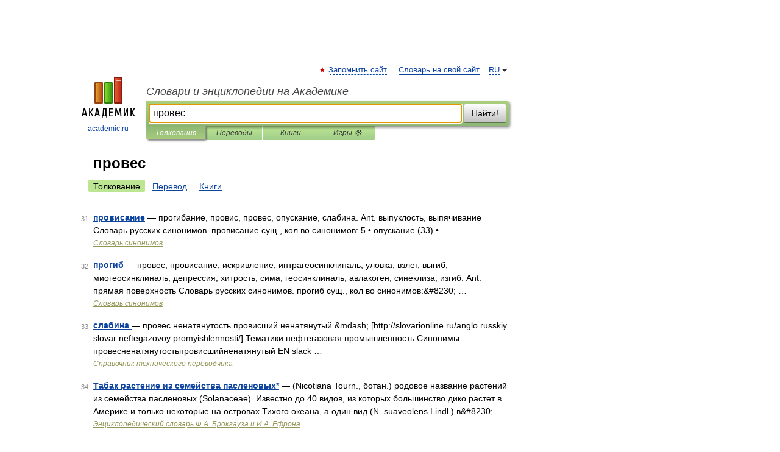

--- FILE ---
content_type: application/javascript; charset=utf-8
request_url: https://fundingchoicesmessages.google.com/f/AGSKWxUeRUCyPJ3RugS0ieA7ilnSXPeBkOV1YoHlF9t1g4tGXuFQcRj3wMhj7bLL5rlXDxE3tXIWCjeCPqQYZmZHmtOdbTHqSinXOjF7N1aPDv_9XZVS96y7Xby3InOyvGc4DKQjs7306qCYCLtb-TOTQC7klPi_mlu9mZSmfDvt_IcYruBdjcymyneekAPF/__platform_ads_/ad_config./adcreative./advhd._300x600.
body_size: -1290
content:
window['22f03693-a78a-4568-9056-e9af86001b43'] = true;